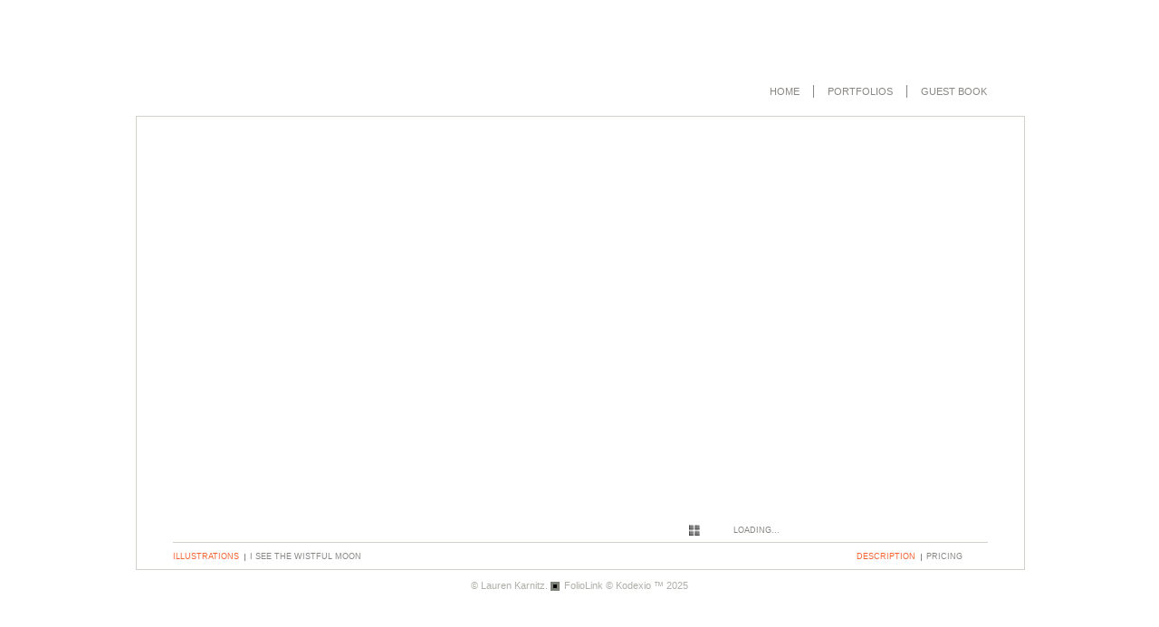

--- FILE ---
content_type: text/html; Charset=utf-8
request_url: https://laurenkarnitz.com/Image.asp?ImageID=2344186&AKey=kmcelpyc
body_size: 8755
content:
<!DOCTYPE html PUBLIC "-//W3C//DTD XHTML 1.0 Transitional//EN" "http://www.w3.org/TR/xhtml1/DTD/xhtml1-transitional.dtd">
<html xmlns="http://www.w3.org/1999/xhtml">
<head> <!-- Schema.org markup for Google+ --> <meta itemprop="name" content="I See the Wistful Moon"> <meta itemprop="description" content="A colored pencil drawing from the illustrated poetry collection, Already There: Reflections on Living While Dying, by"> <meta itemprop="image" content="https://laurenkarnitz.com/Artists/22058/box_800_495/572016104327876_I_See_the_Wistful_Moon.jpg"> <!-- Twitter Card data --> <meta name="twitter:card" content="summary_large_image"> <meta name="twitter:title" content="I See the Wistful Moon"> <meta name="twitter:description" content="A colored pencil drawing from the illustrated poetry collection, Already There: Reflections on Living While Dying, by"> <meta property="twitter:image:width" content="495" /> <meta property="twitter:image:height" content="495" /> <!-- Twitter summary card with large image must be at least 280x150px --> <meta name="twitter:image" content="https://laurenkarnitz.com/Artists/22058/box_800_495/572016104327876_I_See_the_Wistful_Moon.jpg"> <!-- Open Graph data --> <!--OG:dataS--> <meta property="og:title" content="I See the Wistful Moon" /> <meta property="og:url" content="https://laurenkarnitz.com/Image.asp?ImageID=2344186&AKey=KMCELPYC" /> <meta property="og:image" content="https://laurenkarnitz.com/Artists/22058/box_800_495/572016104327876_I_See_the_Wistful_Moon.jpg"/> <meta property="og:image:width" content="495"/> <meta property="og:image:height" content="495"/> <meta property="og:description" content="A colored pencil drawing from the illustrated poetry collection, Already There: Reflections on Living While Dying, by" /> <!--OG:dataE-->
<meta http-equiv="content-type" content="text/html; charset=iso-8859-1" />
<title>  Lauren Karnitz Portfolios </title>
<meta name="keywords" content="Lauren Karnitz, I See the Wistful Moon, Illustrations, , abstract, landscapes" />
<!-- Contains Copyrighted Materials by (c) Kodexio 2025 -->
<!-- Template Copyrighted by (c) Kodexio 2025 -->
<!-- Contains Copyrighted Materials by Lauren Karnitz -->
<link rel="shortcut icon" href="CommonFiles/favicon.ico" />
<meta name="description" content="A colored pencil drawing from the illustrated poetry collection, Already There: Reflections on Living While Dying, by" />

<script language="JavaScript" type="text/javascript">
var message="Lauren Karnitz";
</script>
<script language="JavaScript" src="js/rightprotect.js" type="text/javascript"></script>
<META HTTP-EQUIV=imagetoolbar CONTENT=no>
<link rel="stylesheet" href="CommonFiles/css/sanfrancisco_family.css"  type="text/css" media="all" />

<!--[if lt IE 7]>
  <style type="text/css">
    .ps{
        background: none;
	    filter: progid:DXImageTransform.Microsoft.AlphaImageLoader(src="CommonFiles/templates/sanfrancisco/SKINID/back.png",sizingMethod="crop");}
    .ps_mo{
        background: none;
	    filter: progid:DXImageTransform.Microsoft.AlphaImageLoader(src="CommonFiles/templates/sanfrancisco/SKINID/back_mo.png",sizingMethod="crop");}
    .StartStopSlide1{
        background: none;
	    filter: progid:DXImageTransform.Microsoft.AlphaImageLoader(src="CommonFiles/templates/sanfrancisco/SKINID/pause.png",sizingMethod="crop");}
    .StartStopSlide1_mo{
        background: none;
	    filter: progid:DXImageTransform.Microsoft.AlphaImageLoader(src="CommonFiles/templates/sanfrancisco/SKINID/pause_mo.png",sizingMethod="crop");}
    .StartStopSlide2{
        background: none;
	    filter: progid:DXImageTransform.Microsoft.AlphaImageLoader(src="CommonFiles/templates/sanfrancisco/SKINID/play.png",sizingMethod="crop");}
    .StartStopSlide2_mo{
        background: none;
	    filter: progid:DXImageTransform.Microsoft.AlphaImageLoader(src="CommonFiles/templates/sanfrancisco/SKINID/play_mo.png",sizingMethod="crop");}
    .ns {
        background: none;
	    filter: progid:DXImageTransform.Microsoft.AlphaImageLoader(src="CommonFiles/templates/sanfrancisco/SKINID/next.png",sizingMethod="crop");}
    .ns_mo {
        background: none;
	    filter: progid:DXImageTransform.Microsoft.AlphaImageLoader(src="CommonFiles/templates/sanfrancisco/SKINID/next_mo.png",sizingMethod="crop");}
    .enlarge{
        background: none;
	    filter: progid:DXImageTransform.Microsoft.AlphaImageLoader(src="CommonFiles/templates/sanfrancisco/SKINID/enlarge.png",sizingMethod="crop");}
    .enlarge_mo{
        background: none;
	    filter: progid:DXImageTransform.Microsoft.AlphaImageLoader(src="CommonFiles/templates/sanfrancisco/SKINID/enlarge_mo.png",sizingMethod="crop");}
    .shThumbs{
        background: none;
	    filter: progid:DXImageTransform.Microsoft.AlphaImageLoader(src="CommonFiles/templates/sanfrancisco/SKINID/thumbnail.png",sizingMethod="crop");}
    .shThumbs_mo{
        background: none;
	    filter: progid:DXImageTransform.Microsoft.AlphaImageLoader(src="CommonFiles/templates/sanfrancisco/SKINID/thumbnail_mo.png",sizingMethod="crop");}
    .closeL {
        background: none;
	    filter: progid:DXImageTransform.Microsoft.AlphaImageLoader(src="CommonFiles/templates/sanfrancisco/SKINID/close.png",sizingMethod="crop");}
    .closeL_mo {
        background: none;
	    filter: progid:DXImageTransform.Microsoft.AlphaImageLoader(src="CommonFiles/templates/sanfrancisco/SKINID/close_mo.png",sizingMethod="crop");}

    .vscroll-up{
        background: none;
	    filter: progid:DXImageTransform.Microsoft.AlphaImageLoader(src="CommonFiles/templates/sanfrancisco/SKINID/textscroll_top.png",sizingMethod="crop");}
    .vscroll-down{
        background: none;
	    filter: progid:DXImageTransform.Microsoft.AlphaImageLoader(src="CommonFiles/templates/sanfrancisco/SKINID/textscroll_bot.png",sizingMethod="crop");}
	.stackB{
        background: none;
	    filter: progid:DXImageTransform.Microsoft.AlphaImageLoader(src="CommonFiles/templates/sanfrancisco/SKINID/viewer.png",sizingMethod="crop");}
	.videoB{
        background: none;
	    filter: progid:DXImageTransform.Microsoft.AlphaImageLoader(src="CommonFiles/templates/sanfrancisco/SKINID/video.png",sizingMethod="crop");}   	    
 </style>
<![endif]--> 
<style type="text/css">
.holder2{
	height: 595px;
	width: 980px;
	margin-top:-297px; 
	margin-left: -490px;
}
.header {
	height: 65px;
}
.logo_holder{
	height: 30px;
	width: 460px;
	margin-top: 15px;
	
}
.websitetitle, .websitetitle a, .websitetitle a:link, .websitetitle a:visited, .websitetitle a:hover {
	left: 40px;
}
.menuline_holder{
	width: 450px;
	height: 30px;
	margin-top: 15px;
}
.menuline {
    right: 25px; /* + 15px padding from Guestbook menu label = 40px; */
    height: 14px;
    line-height: 14px;
}
.topnav, .topnavF, .topnav_act, .topnavF_act{
    padding-left: 15px;	
    padding-right: 15px;	
}
/*** body content **/
.content {
	height: 500px;
	width: 980px;
}
.Container {
	height: 420px;
	padding: 20px 40px 30px 40px;
}
.infoline {
	height: 30px;
	border-top-width: 1px;
	margin: 0 40px;
}
.GInfo, .ImgInfo{
	margin-top: 10px; 
}
.GInfo{
	margin-right: 15px;
	width: 535px;
	height: 10px;
}
.space1{
	width: 6px;
	margin: 2px 5px 2px 0;
	border-right-width: 1px;
}
.ImgInfo{
	width: 145px;
}
/** Frontpage */
.fpimg {
	height: 420px;
	width: 900px;
}
.fpimg_withtxt{
	height: 420px;
	width: 735px;
}
.fpimg_frame{
	height: 400px;
	margin: 10px 20px;
}

.fpimg_withtxt .fpimg_frame{
	width: 695px;
}
.fpimg_withtxt .fpimg{
	width: 880px;
}
.txt_wrap{
	width: 145px;
	height: 415px; 
	right: 40px;
	bottom: 30px;
}
.fp_txt {
	width: 145px;	
}
/*-- end FP --*/


/** footer **/
.footer {
	height: 30px;}
.copy2 {
	bottom: 7px;}
/* slideshow */
.ibox{
	 height: 400px;
	 width: 695px;
}
.hold_box {
	width: 735px;
	margin-top: 7px;
}
.prevSlide, .nextSlide, #StartStopSlide {
	width: 20px;
	height: 20px;
	line-height: 20px;
}
.ns {
	margin-right: 5px;
	margin-left: 5px;
}
.ns_mo {
	margin-right: 5px;
	margin-left: 5px;
}
.ps, .ps_mo { 
    margin-right: 5px;
    margin-left: 10px;
}
.slideNav{ 
	width: 20px;
	height: 20px;
	line-height: 20px;
}
.itxt_wrap{
	width: 145px;
	height: 355px;
	right: 40px;
	bottom: 30px;
}
.i_txt{
	width: 145px;	
}
.label {
	margin-right: 10px;
}
/* -- end slideshow -- */
/** large image **/
.LargeIContainer, .large_img{
	height: 510px;
	width: 980px;
}
.hold_box1 {
	right: 40px;
}
/** end large image **/

 
/* social links */
.sl_follow{
	height: 30px;
	margin-top: 15px;
}
.socLink_follow_box{
    margin-top:  7px;
}
.sl_share{
	margin-top: 10px; /* put in scale */
	width: 165px;
	margin-right: 21px;
}
/* end Social Links */ 
</style>
 
<!--[if IE]>
  <style type="text/css">
    a.a_SLfollow img{
        margin-top: expression( this.scrollHeight == 16 ? "8px" : this.scrollHeight == 24 ? "4px" : "0px" );
    }
 </style><![endif]-->  
<script language="javascript" type="text/javascript">
    function OnloadFunc(){
        init_IP();
    }
    var arIL = new Array();
arIL[1] = {biglink:'Artists/22058/Images/572016104316438_We_Are_Many_While_We_Are_One.jpg', title:'We Are Many While We Are One', mlink:'Image.asp?ImageID=2344172&apid=1&gpid=1&ipid=1&AKey=KMCELPYC&ajx=1', imageid: 2344172 };
    if (2344172 == 2344186)var iActImg = 1-1;arIL[2] = {biglink:'Artists/22058/Images/57201610436110_Life_Weave.jpg', title:'Life Weave', mlink:'Image.asp?ImageID=2344162&apid=1&gpid=1&ipid=1&AKey=KMCELPYC&ajx=1', imageid: 2344162 };
    if (2344162 == 2344186)var iActImg = 2-1;arIL[3] = {biglink:'Artists/22058/Images/57201610439860_Some_Place_Real.jpg', title:'Some Place Real', mlink:'Image.asp?ImageID=2344166&apid=1&gpid=1&ipid=1&AKey=KMCELPYC&ajx=1', imageid: 2344166 };
    if (2344166 == 2344186)var iActImg = 3-1;arIL[4] = {biglink:'Artists/22058/Images/572016104330454_Releasing_the_Flesh.jpg', title:'Releasing the Flesh', mlink:'Image.asp?ImageID=2344188&apid=1&gpid=1&ipid=1&AKey=KMCELPYC&ajx=1', imageid: 2344188 };
    if (2344188 == 2344186)var iActImg = 4-1;arIL[5] = {biglink:'Artists/22058/Images/572016104315157_Peaceful_Slumber.jpg', title:'Peaceful Slumber', mlink:'Image.asp?ImageID=2344171&apid=1&gpid=1&ipid=1&AKey=KMCELPYC&ajx=1', imageid: 2344171 };
    if (2344171 == 2344186)var iActImg = 5-1;arIL[6] = {biglink:'Artists/22058/Images/572016104322407_Sowing_Seeds.jpg', title:'Sowing Seeds', mlink:'Image.asp?ImageID=2344179&apid=1&gpid=1&ipid=1&AKey=KMCELPYC&ajx=1', imageid: 2344179 };
    if (2344179 == 2344186)var iActImg = 6-1;arIL[7] = {biglink:'Artists/22058/Images/572016104313188_Tiny_Star.jpg', title:'Tiny Star', mlink:'Image.asp?ImageID=2344169&apid=1&gpid=1&ipid=1&AKey=KMCELPYC&ajx=1', imageid: 2344169 };
    if (2344169 == 2344186)var iActImg = 7-1;arIL[8] = {biglink:'Artists/22058/Images/572016104322548_Homage.jpg', title:'Homage', mlink:'Image.asp?ImageID=2344180&apid=1&gpid=1&ipid=1&AKey=KMCELPYC&ajx=1', imageid: 2344180 };
    if (2344180 == 2344186)var iActImg = 8-1;arIL[9] = {biglink:'Artists/22058/Images/572016104327876_I_See_the_Wistful_Moon.jpg', title:'I See the Wistful Moon', mlink:'Image.asp?ImageID=2344186&apid=1&gpid=1&ipid=1&AKey=KMCELPYC&ajx=1', imageid: 2344186 };
    if (2344186 == 2344186)var iActImg = 9-1;arIL[10] = {biglink:'Artists/22058/Images/572016104330486_Look_for_Me.jpg', title:'Look for Me', mlink:'Image.asp?ImageID=2344189&apid=1&gpid=1&ipid=1&AKey=KMCELPYC&ajx=1', imageid: 2344189 };
    if (2344189 == 2344186)var iActImg = 10-1;arIL[11] = {biglink:'Artists/22058/Images/572016104317876_Strolling.jpg', title:'Strolling', mlink:'Image.asp?ImageID=2344174&apid=1&gpid=1&ipid=1&AKey=KMCELPYC&ajx=1', imageid: 2344174 };
    if (2344174 == 2344186)var iActImg = 11-1;arIL[12] = {biglink:'Artists/22058/Images/572016104319282_Release.jpg', title:'Release', mlink:'Image.asp?ImageID=2344175&apid=1&gpid=1&ipid=1&AKey=KMCELPYC&ajx=1', imageid: 2344175 };
    if (2344175 == 2344186)var iActImg = 12-1;arIL[13] = {biglink:'Artists/22058/Images/572016104324720_Pearls_of_Wisdom.jpg', title:'Pearls of Wisdom', mlink:'Image.asp?ImageID=2344181&apid=1&gpid=1&ipid=1&AKey=KMCELPYC&ajx=1', imageid: 2344181 };
    if (2344181 == 2344186)var iActImg = 13-1;arIL[14] = {biglink:'Artists/22058/Images/57201610436251_Your_Touch.jpg', title:'Your Touch', mlink:'Image.asp?ImageID=2344164&apid=1&gpid=1&ipid=1&AKey=KMCELPYC&ajx=1', imageid: 2344164 };
    if (2344164 == 2344186)var iActImg = 14-1;arIL[15] = {biglink:'Artists/22058/Images/57201610439673_Stanzas_and_Seasons.jpg', title:'Stanzas and Seasons', mlink:'Image.asp?ImageID=2344165&apid=1&gpid=1&ipid=1&AKey=KMCELPYC&ajx=1', imageid: 2344165 };
    if (2344165 == 2344186)var iActImg = 15-1;arIL[16] = {biglink:'Artists/22058/Images/572016104310220_Lighting_the_Path.jpg', title:'Lighting the Path', mlink:'Image.asp?ImageID=2344167&apid=1&gpid=1&ipid=1&AKey=KMCELPYC&ajx=1', imageid: 2344167 };
    if (2344167 == 2344186)var iActImg = 16-1;arIL[17] = {biglink:'Artists/22058/Images/572016104313142_Truth.jpg', title:'Truth', mlink:'Image.asp?ImageID=2344168&apid=1&gpid=1&ipid=1&AKey=KMCELPYC&ajx=1', imageid: 2344168 };
    if (2344168 == 2344186)var iActImg = 17-1;arIL[18] = {biglink:'Artists/22058/Images/572016104313392_Middle_Way.jpg', title:'Middle Way', mlink:'Image.asp?ImageID=2344170&apid=1&gpid=1&ipid=1&AKey=KMCELPYC&ajx=1', imageid: 2344170 };
    if (2344170 == 2344186)var iActImg = 18-1;arIL[19] = {biglink:'Artists/22058/Images/572016104316438_Wondrous_Land.jpg', title:'A Wondrous Land', mlink:'Image.asp?ImageID=2344173&apid=1&gpid=1&ipid=1&AKey=KMCELPYC&ajx=1', imageid: 2344173 };
    if (2344173 == 2344186)var iActImg = 19-1;arIL[20] = {biglink:'Artists/22058/Images/572016104319345_Concentric.jpg', title:'Concentric', mlink:'Image.asp?ImageID=2344176&apid=1&gpid=1&ipid=1&AKey=KMCELPYC&ajx=1', imageid: 2344176 };
    if (2344176 == 2344186)var iActImg = 20-1;arIL[21] = {biglink:'Artists/22058/Images/572016104319970_Still_Striving_to_Soar.jpg', title:'Still Striving to Soar', mlink:'Image.asp?ImageID=2344177&apid=1&gpid=1&ipid=1&AKey=KMCELPYC&ajx=1', imageid: 2344177 };
    if (2344177 == 2344186)var iActImg = 21-1;arIL[22] = {biglink:'Artists/22058/Images/572016104322439_Already_There.jpg', title:'Already There', mlink:'Image.asp?ImageID=2344178&apid=1&gpid=1&ipid=1&AKey=KMCELPYC&ajx=1', imageid: 2344178 };
    if (2344178 == 2344186)var iActImg = 22-1;arIL[23] = {biglink:'Artists/22058/Images/77201693432899_Flowers_in_the_Rain_again.jpg', title:'Flowers in the Rain', mlink:'Image.asp?ImageID=2345374&apid=1&gpid=1&ipid=1&AKey=KMCELPYC&ajx=1', imageid: 2345374 };
    if (2345374 == 2344186)var iActImg = 23-1;arIL[24] = {biglink:'Artists/22058/Images/572016104324970_While_We_Still_See_the_Sun.jpg', title:'While We Still See the Sun', mlink:'Image.asp?ImageID=2344182&apid=1&gpid=1&ipid=1&AKey=KMCELPYC&ajx=1', imageid: 2344182 };
    if (2344182 == 2344186)var iActImg = 24-1;arIL[25] = {biglink:'Artists/22058/Images/572016104324970_Joyfully_Walking_in_the_Light.jpg', title:'Joyfully Walking in the Light', mlink:'Image.asp?ImageID=2344183&apid=1&gpid=1&ipid=1&AKey=KMCELPYC&ajx=1', imageid: 2344183 };
    if (2344183 == 2344186)var iActImg = 25-1;arIL[26] = {biglink:'Artists/22058/Images/572016104326736_Remember_Me.jpg', title:'Remember Me', mlink:'Image.asp?ImageID=2344184&apid=1&gpid=1&ipid=1&AKey=KMCELPYC&ajx=1', imageid: 2344184 };
    if (2344184 == 2344186)var iActImg = 26-1;arIL[27] = {biglink:'Artists/22058/Images/77201693432899_A_Soul_Traveling.jpg', title:'A Soul Traveling', mlink:'Image.asp?ImageID=2345373&apid=1&gpid=1&ipid=1&AKey=KMCELPYC&ajx=1', imageid: 2345373 };
    if (2345373 == 2344186)var iActImg = 27-1;arIL[28] = {biglink:'Artists/22058/Images/572016104327783_Coming_Full_Circle.jpg', title:'Coming Full Circle', mlink:'Image.asp?ImageID=2344185&apid=1&gpid=1&ipid=1&AKey=KMCELPYC&ajx=1', imageid: 2344185 };
    if (2344185 == 2344186)var iActImg = 28-1;arIL[29] = {biglink:'Artists/22058/Images/572016104328345_Unwinding.jpg', title:'Unwinding', mlink:'Image.asp?ImageID=2344187&apid=1&gpid=1&ipid=1&AKey=KMCELPYC&ajx=1', imageid: 2344187 };
    if (2344187 == 2344186)var iActImg = 29-1;arIL[30] = {biglink:'Artists/22058/Images/57201610436173_Letting_Go.jpg', title:'Letting Go', mlink:'Image.asp?ImageID=2344163&apid=1&gpid=1&ipid=1&AKey=KMCELPYC&ajx=1', imageid: 2344163 };
    if (2344163 == 2344186)var iActImg = 30-1;
</script>
<script type="text/javascript" src="js/yui/utilities/utilities.2.5.2.js"></script>
<script type="text/javascript" src="js/yui/yui_compilations/slider_container.2.5.2.js"></script>
<script type="text/javascript" src="CommonFiles/swfobject.js"></script>
<script type="text/javascript" src="js/AC_OETags.js"></script>
 <link rel="stylesheet" href="js/PikaChoose/styles.css" />
<script type="text/javascript" src="js/PikaChoose/js/jquery.js"></script>
<script type="text/javascript" src="js/PikaChoose/js/jquery.pikachoose.js"></script>
<script type="text/javascript" src="http://fl2.foliolink.com/js/sanfrancisco_common_new.js" ></script>
<script type="text/javascript" src="js/vscrollarea.js"></script>
<script type="text/javascript">
/* view large variables */
var bHeader = 65;
var bBody = 500;
var vwL_Step = 10;
var sArtistID = 22058;
var sGalleryID = 110011;
var sSKey = 'AKey=KMCELPYC';
var sAppurl = 'https://laurenkarnitz.com/';
</script>
<link rel="shortcut icon" type="image/ico" href="/CommonFiles/favicon.ico" >
<link rel="icon" href="/CommonFiles/favicon.ico" type="image/x-icon">

<style type="text/css">
*{outline: medium none;}
</style>
<style type="text/css">
<!--
/* CSS Document */
/* Contains Copyrighted Materials by (c) Kodexio 2025*/

body {background: #FFFFFF; }
body {
	font-family: Arial, Tahoma,Verdana, Helvetica, sans-serif;
                     color: #b0aeaa;
	
	scrollbar-arrow-color: #FFFFFF;
	scrollbar-3dlight-color: #cccccc;
	scrollbar-darkshadow-color: #999999;
	scrollbar-face-color: #e8e8e8;
	scrollbar-highlight-color: #e8e8e8;
	scrollbar-shadow-color: #cccccc;    
	scrollbar-track-color: #dddcdc;
	
}
a, a:link, a:visited{
	font-family: Arial;
	color: #888683;
	text-decoration: none;
}
a:hover {
	font-family: Arial;
	color: #f66330;
	text-decoration: none;
}

/** frontpage **/
.fp_txt {
	font-family: Arial;
	font-size: 11.5px;
	line-height: 15px;
	color: #888683;
}


/** both in frontpage and portfolio page */
.websitetitle, .websitetitle a, .websitetitle a:link, .websitetitle a:visited, .websitetitle a:hover {
    font-family: Arial, Tahoma,Verdana, Helvetica, sans-serif;
	font-weight: Normal;
	color: #888683;
	text-decoration: none;
	letter-spacing: .18em;
}
 

.topnav, .topnav a, .topnav a:link,  .topnav a:visited, .topnav a:active, 
.topnav_act, .topnav_act a, .topnav_act a:link,  .topnav_act a:visited, .topnav_act a:active, 
.topnavF, .topnavF a,.topnavF a:link, .topnavF a:visited, .topnavF a:active,
.topnavF_act, .topnavF_act a, .topnavF_act a:link,  .topnavF_act a:visited, .topnavF_act a:active {
	color: #888683;
	text-decoration: none;
        border-left-color: #888683;
}

.topnav a:hover, .topnav_act a:hover, .topnavF a:hover, .topnavF_act a:hover {
	color: #f66330;
	text-decoration: none;
}

/* related to color the PORTFOLIOS menu when we are at thumbnails page */
.topnav_act, .topnav_act a, .topnav_act a:link, .topnav_act a:visited, .topnav_act a:active {
	color: #f66330;
	text-decoration: none;
}


/** footer **/
div.footer, div.footer a, div.footer a:link, div.footer a:visited, div.footer a:hover {
    color: #b0aeaa;
    font-size: 8pt;
    font-family: Arial;
    background-color: #FFFFFF;
}


.header {
	background: #FFFFFF;
}
.content {
        background: #FFFFFF;
        border-color: #d3d1cc;
        border-style: solid;
        border-width: 1px;
}
.infoline {
	border-top-color: #d3d1cc;
		
}
.space1{
	border-right-color: #888683;
	border-left-color: #888683;
}

.pd_act {
	color: #f66330;
}

.pda
{ /* ='inact' that IS able to be 'act'*/
	color: #888683;
}
/** Frontpage */
.fpimg {
        background: #FFFFFF;
        
                     
}
.fpimg_withtxt{
        background: #FFFFFF;
        color: #888683;
        
        
}

#portfolio .fpimg_withtxt, #imagepage .fpimg_withtxt{
border-bottom-color: #FFFFFF;

}


/*-- end FP --*/

/* Gallery */

.dv_GTxtCo {
	font-family: Arial;
	font-size: 11.5px;
	line-height: 15px;
	color: #f66330;
}

.nav, .nav a, .nav a:link, .nav a:active, .nav a:visited, .nav a:hover{
	color: #888683;
}

.navSel, .navSel a, .navSel a:link, .navSel a:active, .navSel a:visited, .navSel a:hover{
	color: #f66330;
}
.navSep{
	border-left-border: #888683;
}
.morenav{
	color: #f66330;
}
.menu_arr_prev, .menu_arr_prev_act{
     background-image: url(CommonFiles/templates/sanfrancisco/prev_more_light.gif);
}
.menu_arr_prev_act{
     background-image: url(CommonFiles/templates/sanfrancisco/prev_more_dark.gif);
}
.menu_arr_next, .menu_arr_next_act{
     background-image: url(CommonFiles/templates/sanfrancisco/next_more_light.gif);
}
.menu_arr_next_act{
     background-image: url(CommonFiles/templates/sanfrancisco/next_more_dark.gif);
}

	
.dv_GImgThumbs{
        background: #e8e8e8;
}
.thumbHo{
	background: #FFFFFF;
                     border-color: #d3d1cc;
}
.imgname, .imgCount{
	color: #888683;
}
/*this is the border around the box that holds th portfolio opening image thumbnail */
.dv_GOpenI{
border-color: #d3d1cc;
}

/* slideshow */
.i_txt{
	font-family: Arial;
	font-size: 11.5px;
	line-height: 15px;
	color: #888683;
}
.label {
	font-family: Arial;
	font-size: 11.5px;
	line-height: 15px;
	color: #888683;
}
.GName{
	color: #f66330;
	
}

.IName{
	color: #888683;
}
/* -- end slideshow -- */


/* Asset */
.dv_AssetText, .dv_AssetText a:link, .dv_AssetText a:visited, .dv_AssetText a:hover{
                     font-family: Arial, Tahoma,Verdana, Helvetica, sans-serif;
	font-size: 12px;
	line-height: 16px;
	color: #888683;
}

	/*guestbook */

#guestbook .dv_GContent{
        background: #e8e8e8;
	font-size: 10px;
}

.c_gblabel{
    color: #959393;
}

.req_label{
	color: #FF5500;
}

.c_gbdata input, .c_gbdata select, .c_gbdata textarea {
	background: #e8e8e8;
	border-color: #959393;
	color: #959393;
}
.short_data input, .short_data select{
	border-color: #959393;
}
.artphoto{
    border-color: #d3d1cc;
}
.gb_btn{
	color: #959393;	
	border-color: #959393;
}
/* end GB */




-->
</style>
</head>

<body id="imagepage">

<div class="holder1">
    <div class="holder2" id="holder2">
        <div class="header" id="header">
             <div class="logo_holder"> <div class="websitetitle" onclick="GoG('Artist.asp?ArtistID=22058&AKey=KMCELPYC')"></div></div>
                 
             <div class="menuline_holder" id="h_ML">
                   <div class="menuline">
                         <div class="topnav" id="gb" onclick="GoG('GBEntryAdd.asp?a=22058&g=110011&AKey=KMCELPYC')"><a title="Guestbook">Guest book</a></div>
      
           
                         <div class="topnav" id="infoLnk"><a id="infoLnk_a" title="Information">Information</a></div>
                         <div id="portfolioLnk" class="topnav" onclick="GoG('GalleryMain.asp?GalleryID=188394&AKey=KMCELPYC')"><a title="Portfolios" onclick="blur();">Portfolios</a></div> 
                         <div class="topnavF" id="homelnk" onclick="GoG('Artist.asp?ArtistID=22058&AKey=KMCELPYC')"><a>Home</a></div>
                  </div>
            </div>
       </div>
        <div class="content" id="main_content">
            <div class="Container" id="IContainer">
                <!----------------------------------------------------->
                <div class="fpimg_withtxt" id="fpimg">
                    <div class="fpimg_frame">
                        <div id="sh_wrap">
                            <div id="slide_holder"></div></div></div>
                  </div>
                <div class="hold_box">
                    <div id="slide_nav" class="slide_nav">
                        <div class="slideNav shThumbs" onclick="ShowGalleryPage('GalleryMain.asp?GalleryID=110011&AKey=KMCELPYC')" id="shThumbs"></div>
                        <div class="IName lbLoading" id="lbLoading">Loading...</div>
                        <div class="prevSlide ps" id="prevSlide" ></div>
                        <div class="StartStopSlide2" id="StartStopSlide" ></div>
                        <div class="nextSlide ns" id="nextSlide" ></div>
                        <!--div class="slideNav enlarge" title="View Large Image" id="iEnlarge"></div-->
                        <div class="IName alt_text" id="altext"></div>
                   </div></div>
                <div class="itxt_wrap" id="itxtwrap">
                    <div class="i_txt scrollable" id="itxt1">A colored pencil drawing from the illustrated poetry collection, <span style="text-decoration: underline;">Already There: Reflections on Living While Dying</span>, by Richard Tate (2016)<br /><br />Prints of the illustrations are available here for $30 (includes Tax)<br /><br />The book is available through Amazon</div>
                    <div class="i_txt scrollable" id="itxt2">
                        <!-- PRICING INFO  -->
                        
                               
                        
                        
                        
                        <div class="p_unit">
                            <span class="label">Width:</span><span class="value">6 Inches</span>
                        </div>
                        <div class="p_unit">
                            <span class="label">Height:</span><span class="value">6 Inches</span>
                        </div>
                        
                        
                        
                        
                        

                        
                        
                        <div class="p_unit">
                          <span class="label">Price:</span><span class="value">30.00 USD</span>
                        </div> 
                        
                        
                        
                        
                        
                        
                        
                        
                        
                        
                        
                        

                          
                         
                        <div class="p_unit">
                            <span class="value"><form target="paypal" action="https://www.paypal.com/cgi-bin/webscr" method="post" ID="Form3"><input type='image' src='CommonFiles/addtocart_sales.gif' border='0' name='submit' alt='Make payments with PayPal â€“ it is fast, free and secure!'>
<input type='hidden' name='add' value='1'>
<input type='hidden' name='cmd' value='_cart'>
<input type='hidden' name='business' value='lkarnitz@yahoo.com'>
<input type='hidden' name='item_name' value='I See the Wistful Moon'>
<input type='hidden' name='item_number' value='2344186'>
<input type='hidden' name='amount' value='30.00'>
<input type='hidden' name='no_note' value='1'>
<input type='hidden' name='currency_code' value='USD'>
<input type='hidden' name='lc' value='US'>
<input type="hidden" name="charset" value="utf-8"></form></span>
                            <span class="value"><form target="paypal" action="https://www.paypal.com/cgi-bin/webscr" method="post" ID="Form4"><input type='hidden' name='cmd' value='_cart'>
<input type='hidden' name='business' value='lkarnitz@yahoo.com'>
<input type='image' src='CommonFiles/viewcart_sales.gif' border='0'
name='submit' alt='Make payments with PayPal â€“ it is fast, free and secure!' class='paypal_buttons'>
<input type='hidden' name='display' value='1'></form></span>
                          </div>
                        
                       <!-- END PRICING  -->
                    </div>
                </div>
                <!----------------------------------------------------->
            </div>
            <div class="infoline" id="Iinfoline">
                
                <div class="GInfo" id="ginfo"><div id="gname" class="GName" title="Illustrations" onclick="ShowGalleryPage('GalleryMain.asp?GalleryID=110011&AKey=KMCELPYC')">Illustrations</div>
                                   <div class="space1" id="space1"><img src="CommonFiles/spacer.gif" height="8" width="5"/></div>
                                   <div class="IName" id="iimgname" title="">I See the Wistful Moon</div>
               </div>
                
                <div class="ImgInfo" id="imgPD">
                       
                    <div id="idescbox" onclick="chMode(1);"  class="pd_act">description</div> 
                    <div class="space1"><img src="CommonFiles/spacer.gif" height="8" width="1"/></div>  
                    <div id="ipricebox" class="pda" onclick="chMode(2); 
                    " >pricing</div></div>
                                    
                     

                 
            </div>
            <div class="LargeIContainer" id="LgIContainer">
                <div class="large_img" id="LgImg"></div>
                <div class="hold_box1">
                    <div id="prevSlide1" class="prevSlide1 ps"></div>
                    <div id="CloseLarge" class="closeL" title="Close Large View"></div>
                    <div id="nextSlide1" class="nextSlide1 ns"></div>
                  </div>
             </div>
            
        </div>
        <div class="footer" id="footer"><div class="copy2">&copy; Lauren Karnitz. <A href="https://www.foliolink.com" target="_blank" class="powered">FolioLink</A>  &copy; Kodexio &trade; 2025</div></div>
    </div>
</div>


<div id="img_reserve" class="yui-sldshw-displayer" ><div id="i_rsv_child">
    
            <medimage id="img_1" class="yui-sldshw-frame" src="Artists/22058/box_600_400/572016104316438_We_Are_Many_While_We_Are_One.jpg"   width="524"   height="400"    z=""></medimage> 
    
            <medimage id="img_2" class="yui-sldshw-frame" src="Artists/22058/box_600_400/57201610436110_Life_Weave.jpg"   width="535"   height="400"    z=""></medimage> 
    
            <medimage id="img_3" class="yui-sldshw-frame" src="Artists/22058/box_600_400/57201610439860_Some_Place_Real.jpg"   width="299"   height="400"    z=""></medimage> 
    
            <medimage id="img_4" class="yui-sldshw-frame" src="Artists/22058/box_600_400/572016104330454_Releasing_the_Flesh.jpg"   width="398"   height="400"    z=""></medimage> 
    
            <medimage id="img_5" class="yui-sldshw-frame" src="Artists/22058/box_600_400/572016104315157_Peaceful_Slumber.jpg"   width="536"   height="400"    z=""></medimage> 
    
            <medimage id="img_6" class="yui-sldshw-frame" src="Artists/22058/box_600_400/572016104322407_Sowing_Seeds.jpg"   width="405"   height="400"    z=""></medimage> 
    
            <medimage id="img_7" class="yui-sldshw-frame" src="Artists/22058/box_600_400/572016104313188_Tiny_Star.jpg"   width="403"   height="400"    z=""></medimage> 
    
            <medimage id="img_8" class="yui-sldshw-frame" src="Artists/22058/box_600_400/572016104322548_Homage.jpg"   width="298"   height="400"    z=""></medimage> 
    
            <medimage id="img_9" class="yui-sldshw-frame" src="Artists/22058/box_600_400/572016104327876_I_See_the_Wistful_Moon.jpg"   width="400"   height="400"    z=""></medimage> 
    
            <medimage id="img_10" class="yui-sldshw-frame" src="Artists/22058/box_600_400/572016104330486_Look_for_Me.jpg"   width="298"   height="400"    z=""></medimage> 
    
            <medimage id="img_11" class="yui-sldshw-frame" src="Artists/22058/box_600_400/572016104317876_Strolling.jpg"   width="524"   height="400"    z=""></medimage> 
    
            <medimage id="img_12" class="yui-sldshw-frame" src="Artists/22058/box_600_400/572016104319282_Release.jpg"   width="294"   height="400"    z=""></medimage> 
    
            <medimage id="img_13" class="yui-sldshw-frame" src="Artists/22058/box_600_400/572016104324720_Pearls_of_Wisdom.jpg"   width="273"   height="400"    z=""></medimage> 
    
            <medimage id="img_14" class="yui-sldshw-frame" src="Artists/22058/box_600_400/57201610436251_Your_Touch.jpg"   width="536"   height="400"    z=""></medimage> 
    
            <medimage id="img_15" class="yui-sldshw-frame" src="Artists/22058/box_600_400/57201610439673_Stanzas_and_Seasons.jpg"   width="304"   height="400"    z=""></medimage> 
    
            <medimage id="img_16" class="yui-sldshw-frame" src="Artists/22058/box_600_400/572016104310220_Lighting_the_Path.jpg"   width="394"   height="400"    z=""></medimage> 
    
            <medimage id="img_17" class="yui-sldshw-frame" src="Artists/22058/box_600_400/572016104313142_Truth.jpg"   width="304"   height="400"    z=""></medimage> 
    
            <medimage id="img_18" class="yui-sldshw-frame" src="Artists/22058/box_600_400/572016104313392_Middle_Way.jpg"   width="532"   height="400"    z=""></medimage> 
    
            <medimage id="img_19" class="yui-sldshw-frame" src="Artists/22058/box_600_400/572016104316438_Wondrous_Land.jpg"   width="523"   height="400"    z=""></medimage> 
    
            <medimage id="img_20" class="yui-sldshw-frame" src="Artists/22058/box_600_400/572016104319345_Concentric.jpg"   width="400"   height="400"    z=""></medimage> 
    
            <medimage id="img_21" class="yui-sldshw-frame" src="Artists/22058/box_600_400/572016104319970_Still_Striving_to_Soar.jpg"   width="566"   height="400"    z=""></medimage> 
    
            <medimage id="img_22" class="yui-sldshw-frame" src="Artists/22058/box_600_400/572016104322439_Already_There.jpg"   width="539"   height="400"    z=""></medimage> 
    
            <medimage id="img_23" class="yui-sldshw-frame" src="Artists/22058/box_600_400/77201693432899_Flowers_in_the_Rain_again.jpg"   width="407"   height="400"    z=""></medimage> 
    
            <medimage id="img_24" class="yui-sldshw-frame" src="Artists/22058/box_600_400/572016104324970_While_We_Still_See_the_Sun.jpg"   width="600"   height="390"    z=""></medimage> 
    
            <medimage id="img_25" class="yui-sldshw-frame" src="Artists/22058/box_600_400/572016104324970_Joyfully_Walking_in_the_Light.jpg"   width="535"   height="400"    z=""></medimage> 
    
            <medimage id="img_26" class="yui-sldshw-frame" src="Artists/22058/box_600_400/572016104326736_Remember_Me.jpg"   width="299"   height="400"    z=""></medimage> 
    
            <medimage id="img_27" class="yui-sldshw-frame" src="Artists/22058/box_600_400/77201693432899_A_Soul_Traveling.jpg"   width="293"   height="400"    z=""></medimage> 
    
            <medimage id="img_28" class="yui-sldshw-frame" src="Artists/22058/box_600_400/572016104327783_Coming_Full_Circle.jpg"   width="399"   height="400"    z=""></medimage> 
    
            <medimage id="img_29" class="yui-sldshw-frame" src="Artists/22058/box_600_400/572016104328345_Unwinding.jpg"   width="404"   height="400"    z=""></medimage> 
    
            <medimage id="img_30" class="yui-sldshw-frame" src="Artists/22058/box_600_400/57201610436173_Letting_Go.jpg"   width="400"   height="400"    z=""></medimage> 
    </div>
</div>
<div id="SiteLinks">
    <a href="Image.asp?ImageID=2344172&apid=1&gpid=1&ipid=1&AKey=KMCELPYC">We Are Many While We Are One</a><a href="Image.asp?ImageID=2344162&apid=1&gpid=1&ipid=1&AKey=KMCELPYC">Life Weave</a><a href="Image.asp?ImageID=2344166&apid=1&gpid=1&ipid=1&AKey=KMCELPYC">Some Place Real</a><a href="Image.asp?ImageID=2344188&apid=1&gpid=1&ipid=1&AKey=KMCELPYC">Releasing the Flesh</a><a href="Image.asp?ImageID=2344171&apid=1&gpid=1&ipid=1&AKey=KMCELPYC">Peaceful Slumber</a><a href="Image.asp?ImageID=2344179&apid=1&gpid=1&ipid=1&AKey=KMCELPYC">Sowing Seeds</a><a href="Image.asp?ImageID=2344169&apid=1&gpid=1&ipid=1&AKey=KMCELPYC">Tiny Star</a><a href="Image.asp?ImageID=2344180&apid=1&gpid=1&ipid=1&AKey=KMCELPYC">Homage</a><a href="Image.asp?ImageID=2344186&apid=1&gpid=1&ipid=1&AKey=KMCELPYC">I See the Wistful Moon</a><a href="Image.asp?ImageID=2344189&apid=1&gpid=1&ipid=1&AKey=KMCELPYC">Look for Me</a><a href="Image.asp?ImageID=2344174&apid=1&gpid=1&ipid=1&AKey=KMCELPYC">Strolling</a><a href="Image.asp?ImageID=2344175&apid=1&gpid=1&ipid=1&AKey=KMCELPYC">Release</a><a href="Image.asp?ImageID=2344181&apid=1&gpid=1&ipid=1&AKey=KMCELPYC">Pearls of Wisdom</a><a href="Image.asp?ImageID=2344164&apid=1&gpid=1&ipid=1&AKey=KMCELPYC">Your Touch</a><a href="Image.asp?ImageID=2344165&apid=1&gpid=1&ipid=1&AKey=KMCELPYC">Stanzas and Seasons</a><a href="Image.asp?ImageID=2344167&apid=1&gpid=1&ipid=1&AKey=KMCELPYC">Lighting the Path</a><a href="Image.asp?ImageID=2344168&apid=1&gpid=1&ipid=1&AKey=KMCELPYC">Truth</a><a href="Image.asp?ImageID=2344170&apid=1&gpid=1&ipid=1&AKey=KMCELPYC">Middle Way</a><a href="Image.asp?ImageID=2344173&apid=1&gpid=1&ipid=1&AKey=KMCELPYC">A Wondrous Land</a><a href="Image.asp?ImageID=2344176&apid=1&gpid=1&ipid=1&AKey=KMCELPYC">Concentric</a><a href="Image.asp?ImageID=2344177&apid=1&gpid=1&ipid=1&AKey=KMCELPYC">Still Striving to Soar</a><a href="Image.asp?ImageID=2344178&apid=1&gpid=1&ipid=1&AKey=KMCELPYC">Already There</a><a href="Image.asp?ImageID=2345374&apid=1&gpid=1&ipid=1&AKey=KMCELPYC">Flowers in the Rain</a><a href="Image.asp?ImageID=2344182&apid=1&gpid=1&ipid=1&AKey=KMCELPYC">While We Still See the Sun</a><a href="Image.asp?ImageID=2344183&apid=1&gpid=1&ipid=1&AKey=KMCELPYC">Joyfully Walking in the Light</a><a href="Image.asp?ImageID=2344184&apid=1&gpid=1&ipid=1&AKey=KMCELPYC">Remember Me</a><a href="Image.asp?ImageID=2345373&apid=1&gpid=1&ipid=1&AKey=KMCELPYC">A Soul Traveling</a><a href="Image.asp?ImageID=2344185&apid=1&gpid=1&ipid=1&AKey=KMCELPYC">Coming Full Circle</a><a href="Image.asp?ImageID=2344187&apid=1&gpid=1&ipid=1&AKey=KMCELPYC">Unwinding</a><a href="Image.asp?ImageID=2344163&apid=1&gpid=1&ipid=1&AKey=KMCELPYC">Letting Go</a>
    <a href="Asset.asp?AssetID=21005&AKey=KMCELPYC">CONTACT</a><a href="Asset.asp?AssetID=22862&AKey=KMCELPYC">Currently on View</a><a href="Asset.asp?AssetID=20997&AKey=KMCELPYC">Bio</a><a href="Asset.asp?AssetID=22907&AKey=KMCELPYC">Artist Statement</a><a href="Asset.asp?AssetID=73401&AKey=KMCELPYC">Resume</a><a href="Asset.asp?AssetID=22939&AKey=KMCELPYC">In the Media</a><a href="Asset.asp?AssetID=41152&AKey=KMCELPYC">Eco Flowers Q&amp;A</a>
    <a href="GBEntryAdd.asp?a=22058&g=110011&AKey=KMCELPYC">Guestbook</a>
</div>
<script type="text/javascript">arAst=new Array(); 
    arAst[1] = 'Asset.asp?AssetID=21005&AKey=KMCELPYC'; 
    arAst[2] = 'Asset.asp?AssetID=22862&AKey=KMCELPYC';
    SetAssetLink();</script>

<!-- Google tag (gtag.js) -->
<script async src="https://www.googletagmanager.com/gtag/js?id=G-E598F811TE"></script>
<script>
  window.dataLayer = window.dataLayer || [];
  function gtag(){dataLayer.push(arguments);}
  gtag('js', new Date());

  gtag('config', 'G-E598F811TE');
</script>
</body>
</html>